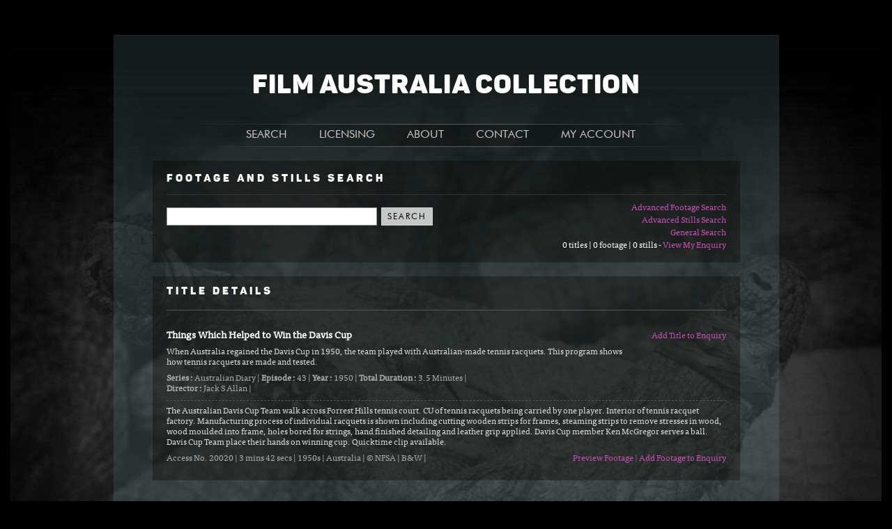

--- FILE ---
content_type: text/html; charset=utf-8
request_url: https://faclibrary.com/Title-Details.aspx?tid=353&titlename=Things+Which+Helped+to+Win+the+Davis+Cup
body_size: 9824
content:


<!DOCTYPE html PUBLIC "-//W3C//DTD XHTML 1.0 Strict//EN" "http://www.w3.org/TR/xhtml1/DTD/xhtml1-strict.dtd">
<html xmlns="http://www.w3.org/1999/xhtml" xml:lang="en">

<head>
<!-- Google Tag Manager -->
<script>(function (w, d, s, l, i) {
		w[l] = w[l] || []; w[l].push({
			'gtm.start':
				new Date().getTime(), event: 'gtm.js'
		}); var f = d.getElementsByTagName(s)[0],
			j = d.createElement(s), dl = l != 'dataLayer' ? '&l=' + l : ''; j.async = true; j.src =
				'https://www.googletagmanager.com/gtm.js?id=' + i + dl; f.parentNode.insertBefore(j, f);
	})(window, document, 'script', 'dataLayer', 'GTM-TLFCB3T');</script>
<!-- End Google Tag Manager -->
<meta http-equiv="Content-Type" content="text/html; charset=utf-8" /><title>
	Things Which Helped to Win the Davis Cup | NFSA 
</title><link href="css/FACL.css" rel="stylesheet" type="text/css" />
	<script language="javascript" src="Scripts/jquery-1.6.1.min.js" type="text/javascript"></script>
    <script type="text/javascript" src="Scripts/jquerytools/tiny-jquery.tools.min.js"></script>
	<script type="text/javascript" src="Scripts/jwplayer/jwplayer.js"></script>
	<script type="text/javascript" src="Scripts/highslide/highslide-full.packed.js"></script>
	<!--<script type="text/javascript" src="Scripts/highslide/mobile.js"></script>-->
	<!--<script type="text/javascript" src="Scripts/highslide/easing_equations.js"></script>-->
	<link rel="stylesheet" type="text/css" href="Scripts/highslide/highslide.css" />
	<script language="javascript" src="Scripts/Common-Scripts.js" type="text/javascript"></script>
	
<link rel="canonical" href="https://faclibrary.com/Title-Details.aspx?tid=353&amp;titlename=Things+Which+Helped+to+Win+the+Davis+Cup" /><meta name="description" content="When Australia regained the Davis Cup in 1950, the team played with Australian-made tennis racquets. This program shows how tennis racquets are made and tested." /></head>
<body id="idBody" style="background-image:url(images/BG_Main-03.jpg);">
<!-- Google Tag Manager (noscript) -->
<noscript><iframe src="https://www.googletagmanager.com/ns.html?id=GTM-TLFCB3T"
height="0" width="0" style="display:none;visibility:hidden"></iframe></noscript>
<!-- End Google Tag Manager (noscript) -->
 
    <form method="post" action="./Title-Details.aspx?tid=353&amp;titlename=Things+Which+Helped+to+Win+the+Davis+Cup" onsubmit="javascript:return WebForm_OnSubmit();" id="ctl05">
<div class="aspNetHidden">
<input type="hidden" name="__EVENTTARGET" id="__EVENTTARGET" value="" />
<input type="hidden" name="__EVENTARGUMENT" id="__EVENTARGUMENT" value="" />
<input type="hidden" name="__VIEWSTATE" id="__VIEWSTATE" value="/[base64]" />
</div>

<script type="text/javascript">
//<![CDATA[
var theForm = document.forms['ctl05'];
if (!theForm) {
    theForm = document.ctl05;
}
function __doPostBack(eventTarget, eventArgument) {
    if (!theForm.onsubmit || (theForm.onsubmit() != false)) {
        theForm.__EVENTTARGET.value = eventTarget;
        theForm.__EVENTARGUMENT.value = eventArgument;
        theForm.submit();
    }
}
//]]>
</script>


<script src="https://ajax.aspnetcdn.com/ajax/4.6/1/WebForms.js" type="text/javascript"></script>
<script type="text/javascript">
//<![CDATA[
window.WebForm_PostBackOptions||document.write('<script type="text/javascript" src="/WebResource.axd?d=zr5I4sP0euY4aFKdQLXhUo8iMJ2uRO11FYSi2CJdDRMAJd7zl00vgUq0Kern1CI3AWXeLAbMz6LcA7jy9QQDJ4JPknVSFDOSk9NCRA89jCY1&amp;t=638259722771233176"><\/script>');//]]>
</script>



<script src="https://ajax.aspnetcdn.com/ajax/4.6/1/WebUIValidation.js" type="text/javascript"></script>
<script src="https://ajax.aspnetcdn.com/ajax/4.6/1/MicrosoftAjax.js" type="text/javascript"></script>
<script type="text/javascript">
//<![CDATA[
(window.Sys && Sys._Application && Sys.Observer)||document.write('<script type="text/javascript" src="/ScriptResource.axd?d=ZCV0nr7ZZ0It66YPzJSaPOlPTI8P1UMzmlGGnAEc5ayWOChX3qLrlJXyn5wBJBRmyOPHQsVSXht5cngZhsPN4wm7pUoOy3F3hrLWkJyj8SiyQryFGkxvFszchtPBd-jVld65JT2BdG1JyPN82i4nMJW1EAYH9XH2EPluispx--Q1&t=5d0a842b"><\/script>');//]]>
</script>

<script src="https://ajax.aspnetcdn.com/ajax/4.6/1/MicrosoftAjaxWebForms.js" type="text/javascript"></script>
<script type="text/javascript">
//<![CDATA[
(window.Sys && Sys.WebForms)||document.write('<script type="text/javascript" src="/ScriptResource.axd?d=KAyEFCawIaWPdLJtNlIFKD0WMSeXQteXHKBpR1vuJCg4b0wB5OE17kiwFon3LYJoH1WACNZE2NxUlaWOxXUJ66i53XChnVfdDhNLGBHhdcRwMttzsBwdUjzNPZVeiX2Q3CC079JSvWuOyEpol877vP3sDs7YBRAiYKx_QMW0jmVL4fil2HzpTE_xrxnTRqDe0&t=5d0a842b"><\/script>');//]]>
</script>

<script src="cartServices.asmx/js" type="text/javascript"></script>
<script type="text/javascript">
//<![CDATA[
function WebForm_OnSubmit() {
if (typeof(ValidatorOnSubmit) == "function" && ValidatorOnSubmit() == false) return false;
return true;
}
//]]>
</script>

<div class="aspNetHidden">

	<input type="hidden" name="__VIEWSTATEGENERATOR" id="__VIEWSTATEGENERATOR" value="3371A32D" />
	<input type="hidden" name="__EVENTVALIDATION" id="__EVENTVALIDATION" value="/wEdAAM2m9hwpQTHPnrRleT8Kdu0H6/ys5NEuduOOBIDpFVlZWnZzX6qGcjdCXYYm8Ao9EM8RmsuB5CzZq5Y7weX59m696t+gCUbFcd2RovZ8UJ1ow==" />
</div>
   

   
    <div class="bounding-box">
    <div class="title-area">
        <h1>
            FILM AUSTRALIA COLLECTION</h1>
    </div>
	<div class="nav-bar">
<div class="primary-nav">
<div class="primary-nav-item"><a href="default.aspx" class="primary-nav-link">SEARCH</a>
    <ul class="drop-down-nav">
      <li><a href="default.aspx">Homepage</a></li>
      <li><a href="Advanced-Footage-Search.aspx">Advanced Footage</a></li>
      <li><a href="Advanced-Stills-Search.aspx">Advanced Stills</a></li>
    </ul>
  </div>
<div class="primary-nav-item"><a href="https://www.nfsa.gov.au/collection/collection-enquiries/copying-and-handling-fees/" class="primary-nav-link">LICENSING</a>
</div>
<div class="primary-nav-item"><a href="About-the-Collection.aspx" class="primary-nav-link">ABOUT</a>
  <ul class="drop-down-nav">
    <li><a href="About-the-Collection.aspx">The Collection</a></li>
    <li><a href="Galleries.aspx">Stills Collection</a></li>
	<li><a href="About-this-Site.aspx">About this Site</a></li>
	<li><a href="FAQs.aspx">FAQs</a></li>
    </ul>
</div>
<div class="primary-nav-item"><a href="Contact.aspx" class="primary-nav-link">CONTACT</a></div>
<div class="primary-nav-item"><a href="My-Enquiry.aspx" class="primary-nav-link">MY ACCOUNT</a>
  <ul class="drop-down-nav" id="my-account">

 
    <li><a href="Member-Login.aspx">Login</a></li>
	<li><a href="Member-Account.aspx">Become a Member</a></li>


    
    <!--<li><a href="Recent-Searches.aspx">Recent Searches</a></li>
    <li><a href="Saved-Searches.aspx">Saved Searches</a></li>-->
    <li><a href="My-Enquiry.aspx">My Enquiry</a></li>
    
    </ul>
</div>
</div>
</div>
    
           
           
    <script language="javascript" type="text/javascript">
// <![CDATA[

        function doAddRemoveTitle(hrefID, title, serial, ttitle) {
            if ($('#' + hrefID).text() == 'Add Title to Enquiry') {
                $('#' + hrefID).text('Remove Title from Enquiry');
                $('#' + hrefID).addClass('selected');
                ret = cart.addTitle(hrefID, title, serial, ttitle, OnCompleteAddTitle, OnError, OnTimeOut);
            }
            else {
                $('#' + hrefID).removeClass('selected');
                $('#' + hrefID).text('Add Title to Enquiry');
                ret = cart.removeTitle(hrefID, title, serial, OnCompleteRemoveTitle, OnError, OnTimeOut);
            }
        }

        function OnCompleteAddTitle(arg) {
            var resultRA = arg.split("|");
            $('#' + resultRA[0]).fadeOut().fadeIn();
            doGetCounts();
        }
        function OnCompleteRemoveTitle(arg) {
            var resultRA = arg.split("|");
            $('#' + resultRA[0]).fadeOut().fadeIn();
            doGetCounts();
        }


        function doAddRemoveFootage(hrefID, shot, serial) {

            if ($('#' + hrefID).text() == 'Add Footage to Enquiry') {
                $('#' + hrefID).text('Remove Footage from Enquiry');
                $('#' + hrefID).addClass('selected');
                ret = cart.addFootage(hrefID, shot, serial, OnCompleteAddFootage, OnError, OnTimeOut);
            }
            else {
                $('#' + hrefID).removeClass('selected');
                $('#' + hrefID).text('Add Footage to Enquiry');
                ret = cart.removeFootage(hrefID, shot, serial, OnCompleteRemoveFootage, OnError, OnTimeOut);
            }

        }

        function OnCompleteAddFootage(arg) {
            var resultRA = arg.split("|");
            $('#' + resultRA[0]).fadeOut().fadeIn();
            doGetCounts();
        }
        function OnCompleteRemoveFootage(arg) {
            var resultRA = arg.split("|");
            $('#' + resultRA[0]).fadeOut().fadeIn();
            doGetCounts();
        }


        function doAddRemoveStill(objID, stillid, filename, titleserial) {

            if ($('#' + objID).text() == 'Add Still to Enquiry') {
                $('#' + objID).text('Remove Still from Enquiry');
                $('#' + objID).addClass('selected');
                ret = cart.addStill(objID, stillid, filename, titleserial, OnCompleteAddStill, OnError, OnTimeOut);
            }
            else {
                $('#' + objID).removeClass('selected');
                $('#' + objID).text('Add Still to Enquiry');
                ret = cart.removeStill(objID, stillid, filename, titleserial, OnCompleteRemoveStill, OnError, OnTimeOut);
            }

        }  // doAddRemoveStill

        function OnCompleteAddStill(arg) {
            var resultRA = arg.split("|");

            $('#' + resultRA[0]).fadeOut().fadeIn();
            $('#hrefs' + resultRA[2]).addClass('selected');

            doGetCounts();
        }
        function OnCompleteRemoveStill(arg) {
            var resultRA = arg.split("|");

            $('#' + resultRA[0]).fadeOut().fadeIn();
            $('#hrefs' + resultRA[2]).removeClass('selected');

            doGetCounts();
        }

        function doGetCounts() {
            ret = cart.getBasketCounts(OnCompleteGetCounts, OnError, OnTimeOut);
        }
        function OnCompleteGetCounts(arg) {
            $('#enqContents').text(arg);
        }


        var iLoad = "";
        var iExpand = "";

        hs.Expander.prototype.onInit = function () {

            if (this.custom) // if custom values then image preview.
            {
                if (this.custom.vid) {
                    /*
                    */
                }
                else {
                    $('#divhsstill-img').html('<img id="hsstill-img" src="images/preview/' + this.custom.spath + '.jpg" />');
                    doGetStillInfo("oid", this.custom.sid, this.custom.sbkt);
                }
            }

        }


        function doGetStillInfo(objID, still, bktstill) {

            ret = cart.getStillInfo(objID, still, bktstill, OnCompleteGetStillInfo, OnError, OnTimeOut);

        }

        function OnCompleteGetStillInfo(arg) {
            var strDetails = "";
            var strAddLinkHTML = "";
            var resultRA = arg.split("|");
            var dtDate = new Date();
            iLoad = resultRA[1].toString();

            // still-link
            strAddLinkHTML = "<a href=\"#\" ";
            strAddLinkHTML = strAddLinkHTML + " id=\"ads" + resultRA[1] + "\" ";
            if (resultRA[2] == resultRA[15]) {
                strAddLinkHTML = strAddLinkHTML + " class=\"selected\" ";
            }
            strAddLinkHTML = strAddLinkHTML + "  onclick=\"doAddRemoveStill(this.id";
            strAddLinkHTML = strAddLinkHTML + ", " + resultRA[1];
            strAddLinkHTML = strAddLinkHTML + ", '" + resultRA[2] + "'";
            strAddLinkHTML = strAddLinkHTML + ", " + resultRA[6] + "); ";
            strAddLinkHTML = strAddLinkHTML + " return false; \" ";
            strAddLinkHTML = strAddLinkHTML + " >";
            if (resultRA[2] == resultRA[15]) {
                strAddLinkHTML = strAddLinkHTML + "Remove Still from Enquiry";
            }
            else {
                strAddLinkHTML = strAddLinkHTML + "Add Still to Enquiry";
            }
            strAddLinkHTML = strAddLinkHTML + "</a>";
            $('#divhsstill-href').html(strAddLinkHTML);


            $('#hsstill-img').attr("src", "images/preview/" + resultRA[2] + ".jpg");  // filename_base
            $('#hsstill-caption').text(resultRA[3]);

            strDetails = strDetails + strCheckEmpty("", resultRA[4], " "); // title
            if (resultRA[7] != "") {
                dtDate = new Date(resultRA[7]);  // resultRA[7] -  sdt_date
                if (!isNaN(dtDate.getFullYear())) {
                    strDetails = strDetails + strCheckEmpty(" (", dtDate.getFullYear(), ")");
                }
            }
            strDetails = strDetails + "<br />";

            strDetails = strDetails + strCheckEmpty("", resultRA[11], " | "); // city
            strDetails = strDetails + strCheckEmpty("", resultRA[12], " | "); // state
            strDetails = strDetails + strCheckEmpty("", resultRA[13], " | "); // country
            strDetails = strDetails + "Creator: " + resultRA[9] + " | ";  // creator
            strDetails = strDetails + resultRA[2] + ".jpg" + " | ";  // Filename
            
            strDetails = strDetails + "<br />";
            resultRA[14] = resultRA[14].replace("Copyright", "&copy;");
            strDetails = strDetails + strCheckEmpty("", resultRA[14], "");
            $('#still-details').html(strDetails);

            window.setTimeout(function () {
                var expander = hs.getExpander('divhsstill-img');  //divhsstill-img
                expander.reflow();
            }, 500);

        }  // OnCompleteGetStillInfo

        function strCheckEmpty(pre, str, post) {
            var strReturn = "";
            if (str != undefined) {
                str = jQuery.trim(str)
                if (str > "") {
                    strReturn = pre + str + post;
                }
            }
            return strReturn;
        }



        function OnTimeOut(arg) {
            alert("TimeOut encountered.");
        }

        function OnError(arg) {
            alert("Error encountered.");
        }



        function btn1_onclick(id, i, s) {
            ret = cart.doSomething(id, i, s, OnComplete, OnTimeOut, OnError);
            return (true);
        }

        function OnComplete(arg) {
            var resultRA = arg.split("|");

            alert(resultRA[0]);
            $('#' + resultRA[0]).fadeOut().fadeIn();
            alert(resultRA[2]);
        }

        $(document).ready(function () {
            $('#hsstill-img').load(function () {
                var expander = hs.getExpander('divhsstill-img');  //divhsstill-img
                expander.reflow();
            });

            doGetCounts();
        });

// ]]>
    </script>
    <script type="text/javascript">
//<![CDATA[
Sys.WebForms.PageRequestManager._initialize('ctl00$MainContent$ScriptManager1', 'ctl05', [], [], [], 90, 'ctl00');
//]]>
</script>


    <div class="search-box">
        <h2>Footage and Stills Search</h2>
        <div class="advanced-links">
            <a href="Advanced-Footage-Search.aspx">Advanced Footage Search</a><br />
            <a href="Advanced-Stills-Search.aspx">Advanced Stills Search</a><br />
            <a href="default.aspx">General Search</a><br />
            <span id="enqContents" onclick=" doGetCounts(); return false;"></span> <a href="My-Enquiry.aspx">View My Enquiry</a>            
        </div>
        <div class="search-fields">
            <input name="ctl00$MainContent$SearchTextbox" type="text" id="MainContent_SearchTextbox" />
            &nbsp;
            <input type="submit" name="ctl00$MainContent$SearchButton" value="SEARCH" onclick="javascript:WebForm_DoPostBackWithOptions(new WebForm_PostBackOptions(&quot;ctl00$MainContent$SearchButton&quot;, &quot;&quot;, true, &quot;&quot;, &quot;&quot;, false, false))" id="MainContent_SearchButton" />&nbsp;&nbsp;
        <span id="MainContent_SearchTextValidator" style="visibility:hidden;">Please enter the text or keywords.</span>
        </div>
    </div>
    <div class="paging-header-box">
        <div class="paging-header">
            <h2>
                Title Details</h2>
        </div>
    </div>
    
            <div class="search-results">
                <div class="right-links">
                    <a href="#" id="adt353"  onclick=" doAddRemoveTitle(this.id, 353, 353, 'Things Which Helped to Win the Davis Cup ');  return false; ">Add Title to Enquiry</a>
                </div>
                <div class="title">
                    <h3>
                        Things Which Helped to Win the Davis Cup </h3>
                </div>
                <div class="synopsis">
                    When Australia regained the Davis Cup in 1950, the team played with Australian-made tennis racquets. This program shows how tennis racquets are made and tested.</div>
                <div class="title-details">
                    <strong>Series : </strong>Australian Diary | 
                    <strong>Episode : </strong>43  | 
                    <strong>Year : </strong>1950  |  
                    <strong>Total Duration : </strong>3.5 Minutes | 
                    
                    <br><strong>Director : </strong>Jack S Allan  |  
                    
                    
                    
                </div>



            

                
                        <div class="footage">
                            <div class="description">
                                The Australian Davis Cup Team walk across Forrest Hills tennis court. CU of tennis racquets being carried by one player. Interior of tennis racquet factory.  Manufacturing process of individual racquets is shown including cutting wooden strips for frames,  steaming strips to remove stresses in wood, wood moulded into frame, holes bored for strings, hand finished detailing and leather grip applied. Davis Cup member Ken McGregor serves a ball. Davis Cup Team place their hands on winning cup. Quicktime clip available.</div>
                            <div class="right-links">
                                <a href="Footage-Popup.aspx?v=20020_ThingsWhichH&d=3 mins 42 secs&t=Things Which Helped to Win the Davis Cup " onclick="return hs.htmlExpand(this, { objectType: 'iframe', wrapperClassName: 'no-footer', width: 330, height: 330, preserveContent: false } )">Preview Footage</a> | 
                                <a href="#" id="adf803"  onclick=" doAddRemoveFootage(this.id, 803, 20020);  return false; ">Add Footage to Enquiry</a>
                                </div>
                            <div class="footage-details">
                                    
                                Access No. 20020 | 
                                 3 mins 42 secs | 
                                 1950s  | 
                                 Australia | 
                                 &copy; NFSA | 
                                  B&amp;W | 
                                 
                               </div>
                        </div>
                    
            </div>
        

<div class="stills highslide-maincontent" id="highslide-html">
<div id="divhsouter">
<div id="divhsstill-img"><img id="NOThsstill-img" src="images/spacer.gif" alt="preview" height="400" /></div>
<div id="divhsstill-href" class="still-links"><a href="#" onclick="return false;">Add Still to Enquiry</a></div>
<div id="hsstill-caption"></div>
<div id="still-details"><p>&nbsp;</p><p>loading . . . </p></div>
<div class="still-links"><a href="#" onclick="return hs.close(this);">Close Preview</a></div>
</div>
</div>

    
	</div>	   
           
           
 
   <div class="footer">
   <div style="float: right; text-align: right;">
	<ul>
		<h4>ABOUT FAC</h4>
		<li><a href="About-this-Site.aspx">About this site</a></li>
		<li><a href="Terms-and-Conditions.aspx">Terms and conditions</a></li>
		<li><a href="https://www.nfsa.gov.au/about/privacy/">Privacy policy</a></li>
		<li><a href="https://www.nfsa.gov.au/about/about-site/legal-notices/">NFSA legal notices</a></li>
	</ul>
	<ul>
		<h4>QUICK LINKS</h4>
		<li><a href="Advanced-Footage-Search.aspx">Advanced Footage Search</a></li>
		<li><a href="Advanced-Stills-Search.aspx">Advanced Still Search</a></li>
		<li><a href="https://www.nfsa.gov.au/collection/using-collection/access-fees">Rate Cards</a></li>
	</ul>
	</div>
	<a href="https://www.nfsa.gov.au/"><img src="images/Logo_NFSA.svg" width="150" border="0" alt="National Film and Sound Archive - Australia" /></a>
  </div>
    
<script type="text/javascript">
//<![CDATA[
var Page_Validators =  new Array(document.getElementById("MainContent_SearchTextValidator"));
//]]>
</script>

<script type="text/javascript">
//<![CDATA[
var MainContent_SearchTextValidator = document.all ? document.all["MainContent_SearchTextValidator"] : document.getElementById("MainContent_SearchTextValidator");
MainContent_SearchTextValidator.controltovalidate = "MainContent_SearchTextbox";
MainContent_SearchTextValidator.errormessage = "Please enter the text or keywords.";
MainContent_SearchTextValidator.evaluationfunction = "RequiredFieldValidatorEvaluateIsValid";
MainContent_SearchTextValidator.initialvalue = "";
//]]>
</script>


<script type="text/javascript">
//<![CDATA[

var Page_ValidationActive = false;
if (typeof(ValidatorOnLoad) == "function") {
    ValidatorOnLoad();
}

function ValidatorOnSubmit() {
    if (Page_ValidationActive) {
        return ValidatorCommonOnSubmit();
    }
    else {
        return true;
    }
}
        
document.getElementById('MainContent_SearchTextValidator').dispose = function() {
    Array.remove(Page_Validators, document.getElementById('MainContent_SearchTextValidator'));
}
//]]>
</script>
</form>
<script>
  (function(i,s,o,g,r,a,m){i['GoogleAnalyticsObject']=r;i[r]=i[r]||function(){
  (i[r].q=i[r].q||[]).push(arguments)},i[r].l=1*new Date();a=s.createElement(o),
  m=s.getElementsByTagName(o)[0];a.async=1;a.src=g;m.parentNode.insertBefore(a,m)
  })(window,document,'script','https://www.google-analytics.com/analytics.js','ga');

  ga('create', 'UA-102432536-1', 'auto');
  ga('send', 'pageview');

</script>
    <script src="//static.getclicky.com/js" type="text/javascript"></script>
    <script type="text/javascript">        clicky.init(232363);</script>
    <noscript><p><img alt="Clicky" width="1" height="1" src="//in.getclicky.com/232363ns.gif" /></p></noscript>
</body>
</html>


--- FILE ---
content_type: image/svg+xml
request_url: https://faclibrary.com/images/Logo_NFSA.svg
body_size: 2804
content:
<svg xmlns="http://www.w3.org/2000/svg" id="Layer_1" data-name="Layer 1" viewBox="0 0 197 97"><defs><style>.cls-1{fill:#fff;}</style></defs><path d="M93.25 34h-5.66c-1.78 0-2.33.61-2.33 2.33v9.1c0 5.66.72 8.32 2.5 14h-.44c-1.78-4.22-2.22-6.33-4.66-10.16l-9.1-14.21A2.32 2.32 0 0 0 71.21 34h-6.55c-1.78 0-2.39.61-2.39 2.33v34.76c0 1.72.61 2.33 2.39 2.33h5.61c1.78 0 2.39-.61 2.39-2.33V62c0-6.16-.67-9-1.83-14.32h.44c1.5 5 2.44 7.6 4.88 11.43l8.55 13.2a2.33 2.33 0 0 0 2.3 1.12h6.27c1.72 0 2.33-.61 2.33-2.33V36.35c0-1.72-.61-2.33-2.33-2.33m30.53 9.71c1.78 0 2.39-.61 2.39-2.39v-5c0-1.72-.61-2.33-2.39-2.33h-23.26c-1.78 0-2.39.61-2.39 2.33v34.75c0 1.72.61 2.33 2.39 2.33h6.27c1.78 0 2.33-.61 2.33-2.33V59.88h11.71c1.78 0 2.39-.61 2.39-2.39v-5c0-1.72-.61-2.33-2.39-2.33h-11.7v-6.43zm21.2 4.94c-4-.5-7.27-1-7.27-3.39 0-1.94 1.5-2.89 5.27-2.89 2.55 0 4.55.78 5.61 2.89.89 1.61 1.5 1.83 3 1.17l5.55-2.39c1.66-.67 2.11-1.5 1.33-3.11-2.61-5.33-7.27-7.77-15.48-7.77-10.6 0-16.49 5.11-16.49 12.43 0 10.77 9.1 11.93 15.6 12.82 3.66.5 6.49 1.11 6.49 3.27 0 2.39-2.22 3.16-5.94 3.16-3.11 0-5.27-1-6.27-2.94-.83-1.61-1.61-1.78-3.27-1.22l-5.22 1.89c-1.61.61-2.11 1.39-1.5 3.05 2.11 5.77 7.88 8.6 16.15 8.6 9.82 0 17.21-4.5 17.21-12.65 0-10.49-8.33-12-14.76-12.93m28.16 9.72l2.05-6.55a29.4 29.4 0 0 0 1.05-7.71h.55a35 35 0 0 0 1.18 7.77l2.05 6.49zm22.48 12.77l-12.82-35.3c-.56-1.44-1.28-1.83-2.89-1.83h-6.33c-1.61 0-2.33.33-2.89 1.94L158 71.15c-.55 1.5-.22 2.27 1.5 2.27h5.83c2.77 0 3.5-.61 4.05-2.33l1.28-4h12l1.28 4c.44 1.72 1.28 2.33 4.16 2.33h6c1.67 0 2.16-.78 1.61-2.27M67.81 22.66c1.37-.52 1.94-1.26 1.25-1.64l-1.33-.65c-3.89-1.88-10.86-4.93-10.86-4.93a15.07 15.07 0 0 1-3.46-1.78c-6.24-10.1-14.84-12.23-19-12.45C29.14.93 23.29 2.53 17 6.69c-1.84 1.21-3.53 2.59-3.53 2.59C12.3 10.23 12 11 12.73 11h.64l2.78-.1v.1l-2.39.73c-.89 1.44-3 5.35-7 15.1-.68 1.67-1.2 3-1.2 3-.56 1.38-.5 2.39.12 2.17H6l3-1v.13l-2.21 1.49C-.29 55.7-.33 65 4.5 64.23h.05a.08.08 0 0 1 .11.09v.05c-.76 29.83 1.42 46.3 17.15 13.2a11.32 11.32 0 0 1 2-3.28.12.12 0 0 0-.09-.19 9.07 9.07 0 0 1-3.35-.43v-.18h17.42a1.08 1.08 0 0 0 .92-1.66l-2.34-3.75a42.63 42.63 0 0 0 6.9-7.08 51.39 51.39 0 0 0 5.87-9.6 46.35 46.35 0 0 0 2-5l.07-.21c.15-.49-.15-.75-.66-.58h-.12a3.82 3.82 0 0 1-.8 0 4.09 4.09 0 0 1-2.54-1.09l-.25-.24-.21-.24a8.53 8.53 0 0 1-.71-1l-.4-.64c-.38-.75-1.23-2.47-1.9-3.82 0 0-.19-.38-1-1.59a20.71 20.71 0 0 0-9.41-8.32 23.67 23.67 0 0 0-7.81-1.77 40.67 40.67 0 0 0-5.54 0h-.52c-.57.05-.8-.56-.52-1.37l.28-.69a33.8 33.8 0 0 1 1.64-3.53C24.31 14.9 29.19 11.5 34.29 11a14.49 14.49 0 0 1 7 1.15 18.54 18.54 0 0 1 3.6 2c.27.2.55.4.81.62l.51.41c.55.5.47 1.09-.18 1.31l-1.21.17c-1.31.19-3 .34-4.54.47a3.19 3.19 0 1 0-1 2.51c2 .49 8.84 2.24 11.11 2.92 4 1.21 7 1.85 10.26 1.65a23.4 23.4 0 0 0 5.14-1c1.36-.4 2-.64 2-.64" class="cls-1"/></svg>